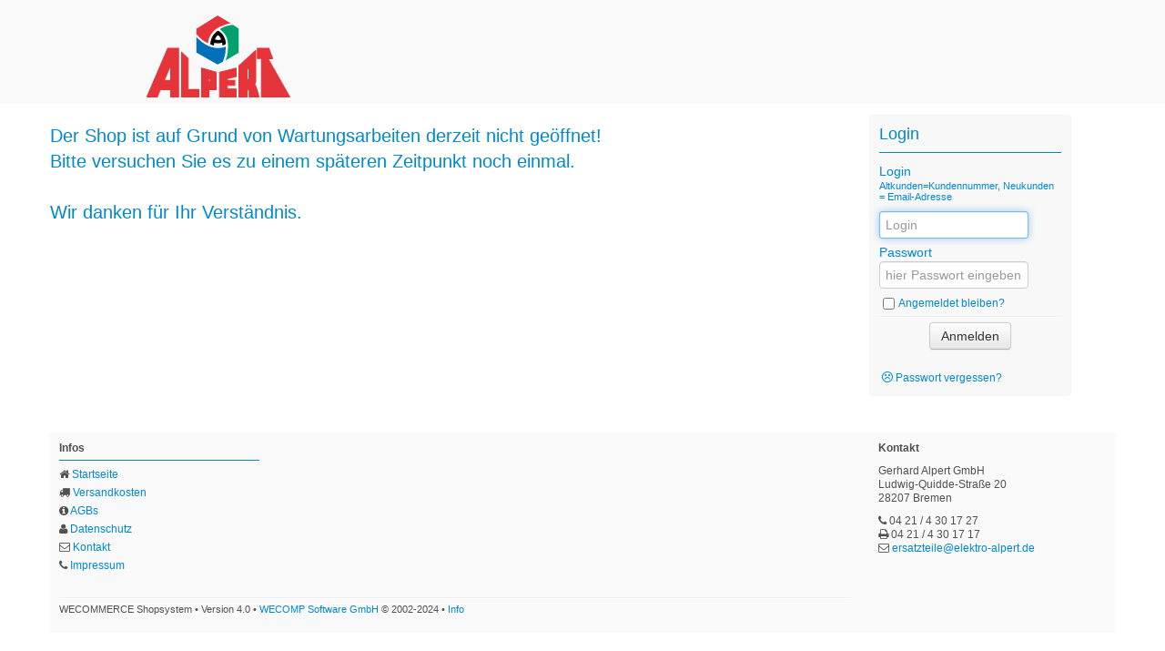

--- FILE ---
content_type: text/html
request_url: https://schade-hev-shop.de/Ablaufpumpe-mit-Pumpenstutzen-und-Flusensiebeinsatz-AT2_234745
body_size: 14181
content:
<!DOCTYPE html>
<html>

  <head>
    <title>Onlineshop</title>
    <meta http-equiv="content-type" content="text/html; charset=UTF-8">
    
<meta name="keywords" content=", kaufen, Onlineshop, 28207 Bremen, Gerhard Alpert GmbH">
<meta name="description" content=" zuverlässig, preiswert und sicher einkaufen im Onlineshop der Firma Gerhard Alpert GmbH in der Ludwig-Quidde-Straße  20 in 28207 Bremen">
<meta name="publisher" content="Gerhard Alpert GmbH">
<meta http-equiv="language" content="de">
<meta http-equiv="content-language" content="de">
<meta name="audience" content="Alle">
<meta name="distribution" content="Alle">
<meta name="page-topic" content="Onlineshop">
<meta name="page-type" content="Onlineshop">
<meta name="object-type" content="Onlineshop">
<meta name="content-type" content="Alle">
<meta name="language" content="de">
<meta name="content-language" content="de">
<meta name="revisit-after" content="7 days">
<meta name="robots" content="index,follows">
<meta name="robots" content="ALL">

<script src="//ajax.googleapis.com/ajax/libs/jquery/1.9.1/jquery.min.js"></script>
<script type="text/javascript">
jQuery(document).ready(function () {
   if (((location.search || '').indexOf('?ga=1') !== -1) || document.cookie.match(/(^|b)ga=1(b|;|$)/)) {
       var a = new Date();
       a = new Date(a.getTime() + 14 * 24 * 60 * 60 * 1000);
       document.cookie = 'ga=1; expires=' + a.toGMTString() + '; path=/';
       jQuery ('#telefon_startseite').html('<b>Gerhard Alpert GmbH</b><br><br>Ludwig-Quidde-Straße  20<br>28207 Bremen<br><br>Tel: 04 21 / 594 995 850<br>Fax: 04 21 / 4 30 17 17<br><br>Willkommen in unserem Onlineshop!<br><br>Hier finden Sie alle Ersatzteile und die Zubehörartikel aus unserem Katalog!<br><br>Viel Spaß mit unserem Onlineshop wünscht Ihnen');   }
});
</script>
<script type="text/javascript">
  var _gaq = _gaq || [];
  _gaq.push(['_setAccount', 'UA-27692900-1']);
  _gaq.push(['_gat._anonymizeIp']);
  _gaq.push(['_trackPageview']);

  (function() {
    var ga = document.createElement('script'); ga.type = 'text/javascript'; ga.async = true;
    ga.src = ('https:' == document.location.protocol ? 'https://ssl' : 'http://www') + '.google-analytics.com/ga.js';
    var s = document.getElementsByTagName('script')[0]; s.parentNode.insertBefore(ga, s);
  })();
</script>
<script>
var downloadExtension = new Array(
   'doc','docx','pdf','xls','ppt','zip','gz','bz2','rar','txt','vsd','vxd',
   'js','css','exe','wma','mov','avi','wmv','mp3','mp4');
var trackDownloadsAsEvent = true;
var trackExtlinksAsEvent = true;
var downloadCat = 'Downloads';
var extLinksCat = 'Externe Links';
var intDomain = window.location.hostname;
if(window.addEventListener){document.addEventListener('click', clickHandler,
   false);}
else {document.attachEvent('onclick', clickHandler);}
function clickHandler(e){
   if (window.event) e = window.event;
   var srcEl = e.srcElement? e.srcElement : e.target;
   var targetUrl = srcEl.getAttribute('href');
   if (targetUrl && targetUrl.length >0) {
      var re = new RegExp('^(?:f|ht)tp(?:s)?://([^/]+)', 'im');
      var tarDomain = (targetUrl.match(re)? targetUrl.match(re)[1].toString() :
         (targetUrl.indexOf(':')< 0 ? intDomain : null));
      if (tarDomain != null) {
         var a = document.createElement('a');
         a.href = targetUrl;
         var filePath = a.pathname;
         var fileName = filePath.split('/').pop();
         var fileExt = fileName.substring(fileName.indexOf('.')+1);
         if (intDomain == tarDomain) {
            for (i=0; i<downloadExtension.length; i++) {
               if (fileExt == downloadExtension[i]) {
                  if (trackDownloadsAsEvent) _gaq.push(['_trackEvent',
                     downloadCat, filePath]);
                  else _gaq.push(['_trackPageview', filePath]);
               }
            }
         }
         else {
            if (trackExtlinksAsEvent) _gaq.push(['_trackEvent', extLinksCat,
               tarDomain]);
            else _gaq.push(['_trackPageview', '/' + extLinksCat + '/' +
               tarDomain]);
         }
      }
   }
}
</script>


    
    <meta name="viewport" content="width=device-width, initial-scale=1.0">
    <link rel="stylesheet" href="css/font-awesome.min.css">
    <link rel="stylesheet" href="css/style.css" type="text/css" media="screen">
    <link rel="stylesheet" href="css/wecommerce.css" type="text/css" media="screen">
    <link rel="stylesheet" href="css/flick/jquery-ui-1.10.4.custom.css" type="text/css" media="screen">

    <script type="text/javascript" src="https://maps.googleapis.com/maps/api/js?v=3.exp&sensor=false"></script>
    <script type="text/javascript" src="js/jquery-1.10.2.js"></script>
    <script type="text/javascript" src="js/jquery-migrate-1.1.1.js"></script>
    <script type="text/javascript" src="js/bootstrap.min.js"></script>
    <script type="text/javascript" src="js/selectnav.min.js"></script>
    <script type="text/javascript" src="js/jquery-ui-1.10.4.custom.js"></script>
    <script type="text/javascript" src="js/wecommerce.js"></script>
    <script type="text/javascript" src="module/suchen/autocomplete.js"></script>

    <!--[if lt IE 8]>
    <script src="js/html5shiv.js"></script>
    <![endif]-->
    

      <script type='text/javascript'>
        var ablauf = new Date();
        var infuenfTagen = ablauf.getTime() + (5 * 24 * 60 * 60 * 1000);
        ablauf.setTime(infuenfTagen);
        document.cookie = 'screen='+screen.width;
      </script>
    
      <script type='text/javascript'>
        var ablauf = new Date();
        var infuenfTagen = ablauf.getTime() + (5 * 24 * 60 * 60 * 1000);
        ablauf.setTime(infuenfTagen);
        document.cookie = 'screen='+screen.width;
      </script>
    
      <script type='text/javascript'>
        var ablauf = new Date();
        var infuenfTagen = ablauf.getTime() + (5 * 24 * 60 * 60 * 1000);
        ablauf.setTime(infuenfTagen);
        document.cookie = 'screen='+screen.width;
      </script>
    
      <script type='text/javascript'>
        var ablauf = new Date();
        var infuenfTagen = ablauf.getTime() + (5 * 24 * 60 * 60 * 1000);
        ablauf.setTime(infuenfTagen);
        document.cookie = 'screen='+screen.width;
      </script>
    
  <script type='text/javascript' language='javascript'>
    $(document).ready(function() {
      $('body').on('hidden', '.modal', function () {
        $(this).removeData('modal');
        $('#InfoPopupKleinBody').html('&nbsp;');
        
      });
    });
  </script>
    
  </head>

  <body class='standard'>

    <script type="text/javascript" src="js/tooltipps.js"></script>
  
    


    <!-- Header Start -->

    <div class="header-container">
     <div class="container">

       <div class="row">

         <!-- Logo Start -->
         <div class="span4 logo hidden-phone">
           <a href='index.php'><img src='https://www.elektro-alpert.de/fileadmin/Dateien/Alpert-Logo.svg' alt='Onlineshop' title='Onlineshop'></a>
           <div class="text-right">
           </div>
         </div>
         <!-- Logo Ende -->
         
          

         <div id='LittleBasket'>
           
         </div>

       </div>

     </div>

    </div>
    <!-- Header Ende -->

    <!-- Wrapper Start -->
    <div class="content-container container">

     

     
     <div class="row">
       

       

       <!-- Content Start -->

       <div class="span9">
       
         <h1>Der Shop ist auf Grund von Wartungsarbeiten derzeit nicht ge&ouml;ffnet!<br>Bitte versuchen Sie es zu einem sp&auml;teren Zeitpunkt noch einmal.<br><br>Wir danken f&uuml;r Ihr Verst&auml;ndnis.</h1>

       </div>
       <!-- Content Ende -->

       <!-- InfoBlock Start -->

       <div class="span3 right-menu">
       
         
         <!--Login-Box Start -->
         <div class='well box '>
          <div class='box-header'>Login</div>
          
          <form name='loginbox' id='loginbox' method='POST' action='./login.php'>
          <input type='hidden' name='logincheck' value='1'>
          <input type='hidden' name='einloggen' value=''>
          <input type='hidden' name='startparameter' value=''>
          <input type='hidden' name='returnparameter' value=''>
          <input type='hidden' name='loginreturn' value='index.php'>
      
          <div> Login<div class='font-mini'>Altkunden=Kundennummer, Neukunden = Email-Adresse</div></div><input type='text' class='input-medium ' name='loginemail' value='' placeholder='Login'>
          <div> Passwort</div><input class='input-medium ' type='password' name='loginpasswort' placeholder='hier Passwort eingeben'><br/>
          <input type='checkbox' name='loginmerken' value='1'><span class='font-small'>Angemeldet bleiben?</span>
          <hr><p class='text-center'>
          <input class='btn' value='Anmelden' name='anmelden' type='submit' ></p>
          </form>
      
            <i class='fa fa-frown-o fa-fw'></i><a class='font-small' data-target='#Passwort' href='index.php?show=neuespasswort' data-toggle='modal'  data-backdrop='static'>Passwort vergessen?</a>
        
      <script type='text/javascript'>
      <!--
        document.loginbox.loginemail.focus();
        document.loginbox.loginemail.selectionStart=0;
        document.loginbox.loginemail.selectionEnd=99;
      //-->
      </script>
    
         </div>
         <!--Login-Box Ende -->
      

       </div>
       <!-- InfoBlock Ende -->

     </div>

    </div>
    <div class='padding10'></div>
    <!-- Wrapper Ende -->

    <!-- Footer Start -->
    <div class="footer-container">
     <div class="container footer-content">
       <div class="row">
         <div class="span9">
           <div class="row">

             <!-- FooterLinks1 Start -->
             <div class="span3 footerlinks font-small">
               <ul>
                 <strong>Infos</strong><hr class='blue'><ul>
         <li class=''><i class='fa fa-home'></i> <a href='./index.php'>Startseite</a></li>
         <li class=''><i class='fa fa-truck'></i> <a href='index.php?show=versand'>Versandkosten</a></li>
         <li class=''><i class='fa fa-info-circle'></i> <a href='index.php?show=agbs'>AGBs</a></li>
         <li class=''><i class='fa fa-user'></i> <a href='index.php?show=privacy' >Datenschutz</a></li>
         <li class=''><i class='fa fa-envelope-o'></i> <a href='index.php?show=kontakt#top' >Kontakt</a></li>
         <li class=''><i class='fa fa-phone'></i> <a href='index.php?show=ueberuns'>Impressum</a></li>

               </ul>
             </div>
             <!-- FooterLinks1 Ende -->

             <!-- FooterLinks2 Start -->
             <div class="span3 footerlinks font-small">
               <ul>
                 
               </ul>
             </div>
             <!-- FooterLinks2 Ende -->

             <!-- FooterLinks3 Start -->
             <div class="span3 footerlinks font-small">
               <ul>
                 
               </ul>
             </div>
             <!-- FooterLinks3 Ende -->
             
             <!-- Copyright Start -->
             <div class="span9 copyright font-mini">
               <hr>
               WECOMMERCE Shopsystem &bull; Version 4.0 &bull; <a href='http://www.wecomp.com' target='_blank'>WECOMP Software GmbH</a> &copy; 2002-2024 &bull; <a href='./index.php?show=copyright' data-toggle='modal' data-target='#Copyright' >Info</a>
             </div>
             <!-- Copyright Ende -->
           </div>
         </div>

         <!-- FooterInfoBox Start -->
         <div class="span3 footerlinks font-small">
           <p><strong>Kontakt</strong></p>

<p>Gerhard Alpert GmbH<br>
Ludwig-Quidde-Straße  20<br>
28207 Bremen</p>

<p><i class='fa fa-phone '></i> 04 21 / 4 30 17 27<br>
<i class='fa fa-print '></i> 04 21 / 4 30 17 17<br>
<i class='fa fa-envelope-o '></i> <a href='mailto:ersatzteile@elektro-alpert.de'>ersatzteile@elektro-alpert.de</a></p>

         </div>
         <!-- FooterInfoBox Ende -->
         
       </div>
     </div>
    </div>
    <!-- Footer Ende -->
    
    
    <!--Copyright-Popup Start-->
    <div id='Copyright' class='modal hide ' tabindex='-1' role='dialog' aria-labelledby='myModalLabel' aria-hidden='true' data-backdrop='static' >
      <div class='modal-body ' id='CopyrightBody'></div>
      <div class='modal-footer'><button class='btn' data-dismiss='modal' aria-hidden='true'>Schlie&szlig;en</button></div>
    </div>
    <!--Copyright-Popup Ende-->
  	
    <!--Passwort-Popup Start-->
    <div id='Passwort' class='modal hide ' tabindex='-1' role='dialog' aria-labelledby='myModalLabel' aria-hidden='true' data-backdrop='static' >
      <div class='modal-header'><h1 id='PasswortTitle'>Passwort vergessen?</h1></div>
      <div class='modal-body ' id='PasswortBody'></div>
      <div class='modal-footer'><button class='btn btn-primary' id='PasswortSenden'>Senden</button><button class='btn' data-dismiss='modal' aria-hidden='true'>Schlie&szlig;en</button></div>
    </div>
    <!--Passwort-Popup Ende-->
  	
    <!--InfoPopup-Popup Start-->
    <div id='InfoPopup' class='modal hide popup-big' tabindex='-1' role='dialog' aria-labelledby='myModalLabel' aria-hidden='true' data-backdrop='static' >
      <div class='modal-body ' id='InfoPopupBody'></div>
      <div class='modal-footer'><button class='btn' data-dismiss='modal' aria-hidden='true'>Schlie&szlig;en</button></div>
    </div>
    <!--InfoPopup-Popup Ende-->
  	
    <!--InfoPopupKlein-Popup Start-->
    <div id='InfoPopupKlein' class='modal hide ' tabindex='-1' role='dialog' aria-labelledby='myModalLabel' aria-hidden='true' data-backdrop='static' >
      <div class='modal-body ' id='InfoPopupKleinBody'></div>
      <div class='modal-footer'><button class='btn' data-dismiss='modal' aria-hidden='true'>Schlie&szlig;en</button></div>
    </div>
    <!--InfoPopupKlein-Popup Ende-->
  	
<!--Trackingcode Start -->


<!--Trackingcode Ende -->

    


 </body>

</html>

--- FILE ---
content_type: text/css
request_url: https://schade-hev-shop.de/css/style.css
body_size: 11194
content:
@import "bootstrap.min.css";

* { margin:0; padding:0; }

body {
	font-family: 'Open Sans', sans-serif;
	font-size:14px;
	line-height:20px;
	color:#000;
	background-color: #fff;
}

body.popup {
  padding: 10px !important;
}

h1,h2,h3,h4,h5,h6{
	padding-left: 0px;
	line-height: 28px;
}

h1 {
	font-size: 20px;
	color: #0088CC;
	font-weight:400;
	text-transform: none;
	padding: 0px;
	margin-top: 15px;
}
h2 {
	font-size: 16px;
	color: #0088CC;
	margin-top: 0px;
	font-weight: 400;
	line-height: 22px;
	text-transform: none;
	}
h3 {
	font-size: 14px;
	line-height: 22px;
	font-weight:400;
	color: #0088CC;
}
h4 {
	font-size: 12px;
	font-weight:400;
	color: #0088CC;
}


.image-home{
	margin-bottom: 20px;
}

.angebot-box{
	min-height: 200px;
	width: 130px;
	line-height: 13px;
}

.angebot-box h3{
	font-size: 14px;
	text-transform: none;
	line-height: 18px;
	min-height: 54px;
}

.angebot-box p{
	font-size: 16px;
	color: #BD1D1F;
	padding-top: 10px;
}

.artikel-image-thumb{
	margin-top: 15px;
	margin-bottom: 15px;
}

.artikel-image-thumb .span1{
	margin-left: 25px;
}

.artikel-image-thumb .span1:first-child{
	margin-left: 30px;
}

img{
	border:none;
}

.logo img{
	margin-top: 10px;
}

.header-container {
	width: 100%;
	position: fixed;
	background-image: url('images/header-bg.png');
	background-repeat: repeat;
	z-index: 1001;
}

.header-links {
  margin-left: 10px;
  margin-right: 10px;
  float: right;
}

.content-container{
	padding-top: 120px;
}

.footer-container{
	width: 100%;
	min-height: 50px;
	padding-bottom:0px;
	color: #505050;
}

.footer-container .footer-content {
	background-image: url('images/header-bg.png');
	background-repeat: repeat;
  padding-top:10px;
  padding-bottom:10px;
}

.footer-container ul{
	list-style: none outside none;
	margin-left: 0px;
}

.box ul{
	list-style: none outside none;
	margin-left: 0px;
}

.footer-container .copyright{
	padding: 10px;
}

.footer-container .footerlinks{
  width: 220px !important;
	padding-left: 10px;
}

.right-menu, .left-menu{
	width: 220px;
}

.content{
	width: 670px;
}

.content-orm{
	width: 920px;
}

.well{
	padding: 0px;
	background-color: #F8F8F8;
	border: 1px solid #F5F5F5;
	box-shadow: none;
	margin-top: 6px;
	width: 200px;
}

.search-sidebar{
	width: 100%;
}

.basket{
	background-color: #0088CC;
	padding: 10px;
	margin-top: 10px;
	margin-bottom: 10px;
	font-size: 13px;
	color: #fff;
}

.basket_green{
	background-color: #55a654 !important;
}

.basket-header {
	border-bottom: 1px solid #FFFFFF;
	font-size: 15px;
	margin-bottom: 5px;
	padding-bottom: 5px;
}

.box{
	padding: 10px;
	color: #0088CC;
}

.box-header{
	border-bottom: 1px solid #0088CC;
	font-size: 18px;
	padding-bottom: 10px;
	margin-bottom: 10px;
	color: #0088CC;
}

.artikel-bestellbox{
	margin-bottom: 15px;
}

.artikel-onethird{
	float: left;
	width: 33%;
}

.artikel-onethird .btn{
	padding: 5px !important;
	width: 100%;
	margin-bottom: 5px;
}

.artikel-hinweis{
	font-size: 12px;
}

.artikel-hinweis-zentriert{
	font-size: 12px;
	text-align: center;
}

.artikel-preis{
	font-size: 18px;
	font-weight: 600;
	margin-top: 10px;
	margin-bottom: 10px;
	text-align: center;
}

.artikel-menge{
	width: 25px;
	padding: 3px !important;
	text-align: center;
}

.artikel-codes{
	font-size: 11px;
	line-height: 15px;
}

.artikel-versandhinweis{
	border-top: 1px solid #C8C8C8;
	border-bottom: 1px solid #C8C8C8;
	background-color: #FFF;
	font-size: 11px;
	margin-bottom: 10px;
}

.artikel-versandhinweis p{
	padding: 5px;
	margin-bottom: 0px;
}

.artikelliste{
	width: 670px;
}

.artikelliste .liste{
	margin-left: 30px;
}

.artikelliste .artikel{
	margin-left: 30px;
	margin-bottom: 0px;
	padding: 10px;
}

.artikelliste .artikel .artikelliste-artikelbild{
	width: 100px;
	float: left;
}

.artikelliste .artikel .artikelliste-artikeltext{
	width: 550px;
	float: left;
}

.artikelliste .artikel .artikelliste-artikeltext .artikel-versandhinweis{
	margin-left: 0px;
	margin-top: 10px;
	width: auto;
	background-color: #FFF;
}

.artikelliste .odd .artikel-versandhinweis{
	background-color: #F8F8F8 !important;
}

.artikelliste .artikel h3{
	margin-top: 0px;
	line-height: 18px;
}

.artikelliste .artikel img{
	margin-top: 5px;
	margin-bottom: 10px;
}

.odd{
	background-color: #F8F8F8;
}

.left{
	float: left;
}

.right{
	float: right;
}

.center{
	width: 50%;
  margin: 0 auto;
}

.red{
	background-color: #bd1d1f !important;
}

.tag-cloudbox {
    height: auto !important;
}
.tag-cloudbox-content {
    padding: 20px;
}
.tag-cloud-line {
    float: left;
    padding-right: 5px;
}
.tag-cloud-1 {
    font-size: 9px;
}
.tag-cloud-2 {
    font-size: 10px;
    font-weight: 600;
}
.tag-cloud-3 {
    font-size: 11px;
}
.tag-cloud-4 {
    font-size: 12px;
    font-weight: 600;
}
.tag-cloud-5 {
    font-size: 13px;
}
.tag-cloud-6 {
    font-size: 14px;
    font-weight: 600;
}
.tag-cloud-7 {
    font-size: 15px;
}
.tag-cloud-8 {
    font-size: 16px;
    font-weight: 600;
}
.tag-cloud-9 {
    font-size: 17px;
}
.tag-cloud-10 {
    font-size: 18px;
    font-weight: 600;
}
.tag-cloud-11 {
    font-size: 19px;
}
.tag-cloud-12 {
    font-size: 20px;
    font-weight: 600;
}
.tag-cloud-13 {
    font-size: 21px;
}
.tag-cloud-14 {
    font-size: 21px;
    font-weight: 600;
}
.tag-cloud-15 {
    font-size: 22px;
}

.nav-header {
	font-size: 14px;
	color: #bd1d1f;
	margin-top: 10px;
}

.nav-list > li > a, .nav-list .nav-header {
    margin-left: -25px;
    margin-right: -25px;
}

.nav-sublist  {
    margin-top: 10px !important;
    margin-left: -20px !important;
    margin-right: -20px !important;
}

.flexslider{
	box-shadow: none;
}

#karte{
	height: 200px;
	margin-top: 20px;
}


#karte img{
	max-width: inherit;
}

.kontakt-status{
	margin-top: 10px;
}

.img-polaroid{
	margin-right: 15px;
	width: 95%;
}

.btn {
	text-decoration:none !important;
}

.selectnav {
	display:none;
}
.breadcrumb{
	margin: 0px;
	padding: 0px;
	width: 98%;
}

.breadcrumb a{
	text-decoration: none;
	color: #0088CC;
}

.breadcrumb > li > .divider {
	padding: 0px;
}

.navbar {
	margin-top: 10px;
	margin-bottom: 0px;
	text-align: center;
	text-transform: none;
	background-color: transparent;
}

.navbar .nav {
	margin: 0;
	display: table;
	float: right;
}

.navbar i{
	background-color: #0088CC;
	border-radius: 25px;
	height: 25px;
	width: 25px;
	padding: 8px;
	color: #fff;
	text-align:center;
	float: none;
	margin-bottom: 5px;
}

.navbar .nav > li > a{
	font-size:13px;
	text-align: center;
	border-right: none;
	color: #555555;
	text-shadow:  none;
	padding-left: 0px;
	padding-right: 0px;
	display: block;
	text-decoration: none;
	white-space: nowrap;
}
.navbar a:hover, .navbar a:focus {
	color: #555555 !important;
}
.navbar .active a:hover, .navbar .active a:focus {
	color: #555555;
}

.navbar .nav li {
	display: table-cell;
	padding-left: 20px;
	padding-right: 20px;
	float: none;
}

.navbar .nav li:first-child a {
	border-left: none;
}

.navbar .nav li:first-child a:hover {
	border-left: none;
}

.navbar li a:hover {
	border-left: none;
	color: #0092e6 !important;
}

.navbar .nav > .active > a, .navbar .nav > .active > a:hover, .navbar .nav > .active > a:focus {
	text-shadow: none;
	box-shadow:none;
	color: #ef8716 !important;
	text-decoration: none;
}

.nav li:hover > ul {
	display: block;
	margin-left: 0px;
}

.nav ul {
	/*display: none;  */
	border-radius: 0px;
	padding: 0;



}
.nav ul li {

	padding-left: 10px !important;
	background: none !important;
}
.nav ul li a {
 padding: 0px 0px 3px 15px;
	width: 150px;
	border: 0px !important;
	text-align: left !important;
	background: none !important;
}
.nav ul li a:hover {
	color: #b5152b !important;
}

.nav ul li ul{
	left: 200px;
	top: 5px;
	z-index:102;
}

.nav ul li ul a{
	padding: 0px;
}


/*  Larger Menu */

.nav ul.second_larger{
	width: 580px !important;
	height: 230px !important;
	left: -120px !important;
}

.nav ul.second_larger li{
	float: left !important;
	text-align: left !important;
	border: 0px;
}

.nav ul.second_larger li a{
	color: #FFF !important;
	cursor:default !important;
	font-weight:600 !important;
}

.nav ul.second_larger li:hover ul{

}

.nav ul.second_larger  ul{
	display: block !important;
	border: none !important;
	top: 38px !important;
	left: 0px;
	float: left !important;
	text-align: center !important;
	margin-left: 0px;
	box-shadow: none;
}

.nav ul.second_larger ul li{
	border: none !important;
}

.nav ul.second_larger ul li a{
	cursor:pointer !important;
	text-transform:none !important;
	font-weight:normal !important;
}

@media (max-width: 1199px) {


.content{
  width: 500px;
}

.seiten-navigation {
  width: 100%;
}

.right-menu, .left-menu{
  width: 200px;
}

.well{
  width: 180px;
}


.content-orm{
	width: 720px;
}

.angebot-box{
	min-height: 286px;
	width: 150px;
}

}

@media (max-width: 979px) {

.navbar .nav li {
	    padding-left: 5px;
	    padding-right: 5px;
}

.navbar a {
	font-size: 13px;
}

.content{
	width: 510px;
}

.content-orm{
	width: 510px;
}

.right-menu, .left-menu{
	width: 190px;
}

.well{
	width: 170px;
}

.angebot-box{
	min-height: 286px;
	width: 150px;
}

}
@media (max-width: 767px) {

	body{
		padding: 0px;
	}

	.header-container{
		position: relative
	}

	.content{
		width: 100%;

	}

	.content-orm{
		width: 100%;
	}

	.content-container{
		padding: 10px;
	}

	.angebot-box{
		width: 100%;
	}

	.logo{
		text-align: center;
		margin-bottom: 0px;
	}

	.left-menu, .right-menu, .well{
		width: 98%;
	}

	.logo img { max-width: 90%; margin-top: 0px;}

	.navbar .nav {
		 display: table;
		  float: none;
		 margin: 0;
		 width: 100%;
	}
		.navbar {
		width: 100%;
		padding: 0px;
		margin: 0px;
		float:none;
		background-position: right;
		background-repeat: no-repeat;
		background-size: 40px;
		overflow: hidden;
	}

	.navbar i {

    border-radius: 25px;
      height: 15px;
    padding: 5px;
  width: 15px;
}

.fa-2x {
    font-size: 1.2em;
}

}


.seitennavigation{
	width: 100%;

}

.seitennavigation .pagination{
	margin:0px;
}

.seitennavigation .row{
	height:60px;
}

.seitennavigation .liste{
	margin-left: 30px;
}

.seitennavigation .clearfix{
	height: 30px;
}

.seitennavigation .liste .seiten-navigation{
	width: auto;
	float: left;
	margin: 0px;
}

.seitennavigation .liste .gehe-zu{
	width: 90px;
  height: 50px;
	float: right;
	margin: 0px;
}

.seitennavigation .liste .input-append{
	width: 55px;
  margin: 0px;
}

.seitennavigation .liste .input-gehe-zu{
	width: 25px !important;
}

.seitennavigation .liste .seiten-anzahl{
	width: 90px;
	height: 50px
	margin: 0px;
	float:right;
}

.seitennavigation .liste .select-seiten-anzahl{
	width: 60px;
}



--- FILE ---
content_type: text/css
request_url: https://schade-hev-shop.de/css/wecommerce.css
body_size: 3602
content:
@import "userstyles.css";
@import "mystyles.css";
@import "jquery.jcarousel.css";
td {
   padding: 3px !important;
   vertical-align: top !important;
   font-size: 14px;
}

td.middle {
   padding: 8px !important;
   vertical-align: middle !important;
}

.color-blue {
  color: #0088CC !important;
}
.backcolor-gray {
  background-color: #efefef !important;
}

.backcolor-error {
  background-color:#ffc0c0 !important;
}

.color-error {
  color:#bd1d1f !important;
}

.ueberschrift {
	font-size: 18px;
	color: #0088CC;
	font-weight:200;
	text-transform: none;
}

.font-mini {
  font-size:11px !important;
  line-height:12px !important;
  padding-bottom:10px;
}

.font-small {
  font-size:12px !important;
  line-height:15px !important;
}

.font-standard {
  font-size:14px !important;
}

.font-big {
  font-size:18px !important;
}

.font-medium {
  font-size:18px !important;
}

.width95 {
  width:95%  !important;
}

.padding-top10 {
  padding-top: 10px !important;
}

.padding10 {
  padding-top: 10px !important;
  padding-bottom: 10px !important;
}

.padding20 {
  padding-top: 20px !important;
  padding-bottom: 20px !important;
}

.margin20 {
  margin-top: 20px !important;
  margin-bottom: 20px !important;
}

.bold {
  font-weight: bold !important;
}

.indent{
  margin-left: 1px !important;
  padding-left: 18px;
  text-indent: -8px;
}

.aufzaehlung{
  margin-left: -2px !important;
  padding-left: 18px;
  text-indent: -8px;
}

.indent20 {
  margin-left: 20px !important;
}

label:hover {
  border-bottom:1px dotted;
}

.popup-big {
  width:700px  !important;
  margin-left:-350px !important;
}

.popup-small {
  width:350px  !important;
  margin-left:-180px !important;
  margin-top:150px !important;
}

.popup-height {
  max-height:700px  !important;
}

.popup-middleheight {
  max-height:600px  !important;
}

.input-xxxlarge {
  width:95%  !important;
}

.editoreingabe {
  width:655px  !important;
  height:300px  !important;
}

.input-mikro {
  width:30px;
}
.input-zentriert {
  text-align:center;
}

.inputappend {
  padding: 5px 7px 6px 4px !important;
}

.font-disabled {
  color: #D6D6D6 !important;
  cursor:not-allowed;
}

.iconselect {
 cursor:pointer;
}

hr.blue {
  background-color:#0088CC;
  border:#0088CC;
  height:1px;
  width:100%;
  margin-bottom:5px;
  margin-top:5px;
}

.wg_hier {
  list-style-image:url('images/wg_hier.png');
  padding-left:10px !important;
}

.hat_uwg {
  list-style-image:url('images/hat_uwg.png');
  padding-left:3px !important;

}

.wg_child {
 padding-left:10px !important;
}


.input-suchfeld {
	width: 65% !important;
}

.input-geraetesuche {
  width: 95% !important;
}

.suchfeld-info {
	margin-top: -25px;
	margin-bottom: 20px;
}

.tabelle-zentriert {
  margin-left:auto;
  margin-right:auto;
}

.dunkel {
  background-color:#f8f8f8 !important;
}

td.klein_dunkel {
  font-size:11px;
  background-color:#f8f8f8;
}

td.klein_hell {
  font-size:11px;
}

.scrolldiv {
  max-height: 350px;
  overflow: auto;
}

.scrolldiv200 {
  max-height: 200px;
  padding: 20px !important;
  margin-top: 20px !important;
  overflow: auto;
}

.text-white {
  color: #FFFFFF !important;
}

.text-black {
  color: #000000 !important;
}

.text-tooltip {
  cursor:help;
  border-bottom:1px dotted;
}

.einzug {
  margin-left: -20px;
}
.prettybox {
  width: 300px !important;
  padding: 20px;
}

.select {
  margin-bottom: -10px !important;
}

.hervorheben {
  font-weight:bold;
  background-color:#ffff80;
}

.nachrichtenbox {
  font-weight:bold;
  background-color:#ffff80;
}

--- FILE ---
content_type: text/css
request_url: https://schade-hev-shop.de/css/userstyles.css
body_size: 403
content:
body.standard {
background-image:url('clear.gif') !important;
background-repeat:no-repeat !important;
background-attachment:fixed !important;
background-position:right bottom  !important;
background-color:#FFFFFF !important;
overflow-y:scroll;}
@media (max-width: 1500px) {body.standard {background-image:url('') !important;}}
.header-container {
}
.header-container .container {
}
.content-container {
}
.footer-content {
}
.header-container .logo a {
    display:inline-block;
    padding:0.5em 0;
    width:100%;
}
.header-container .logo img {
    max-height:90px;
}

--- FILE ---
content_type: text/css
request_url: https://schade-hev-shop.de/css/mystyles.css
body_size: 23
content:
body.standard{
background-image:none !important;
}
.left-menu .nav-list li{
margin:0.25em 0;
}
.left-menu .nav-list li.nav-header{
margin:0 -25px;
}
.left-menu .nav-list li a{

}

--- FILE ---
content_type: text/css
request_url: https://schade-hev-shop.de/css/jquery.jcarousel.css
body_size: 1928
content:
.jcarousel-container{
	position: relative;
  margin-left: 15px;
}
.jcarousel-wrapper {
    border: 10px solid #fff;
    border-radius: 5px;
    box-shadow: 0 0 2px #999;
    margin: 20px auto;
    position: relative;
}
.jcarousel-wrapper .photo-credits {
    bottom: 0;
    color: #fff;
    font-size: 13px;
    opacity: 0.66;
    position: absolute;
    right: 15px;
    text-shadow: 0 0 1px rgba(0, 0, 0, 0.85);
}
.jcarousel-wrapper .photo-credits a {
    color: #fff;
}
.jcarousel {
    height: 90px;
    overflow: hidden;
    position: relative;
}
.jcarousel ul {
    list-style: none outside none;
    margin: 0;
    padding: 0;
    position: relative;
    width: 20000em;
}
.jcarousel li {
    float: left;
    width: 80px;
    margin-right: 10px;
}
.jcarousel-control-prev, .jcarousel-control-next {
    background: none repeat scroll 0 0 #4e443c;
    border-radius: 15px;
    box-shadow: 0 0 2px #999;
    color: #fff;
    font: 18px/18px Arial,sans-serif;
    height: 20px;
    width:  20px;
    position: absolute;
    text-align: center;
    text-decoration: none;
    text-shadow: 0 0 3px #000;
    top: 30px;

}
.jcarousel-control-prev {
    left: -24px;
}
.jcarousel-control-next {
    right: -20px;
}
.jcarousel-control-prev:hover span, .jcarousel-control-next:hover span {
    display: block;
}
.jcarousel-control-prev.inactive, .jcarousel-control-next.inactive {
    cursor: default;
    opacity: 0.5;
}
.jcarousel-pagination {
    bottom: 0;
    left: 15px;
    position: absolute;
}
.jcarousel-pagination a {
    background: none repeat scroll 0 0 #fff;
    border-radius: 14px;
    color: #4e443c !important;
    display: inline-block;
    font-size: 11px;
    line-height: 14px;
    margin-right: 2px;
    min-width: 14px;
    opacity: 0.75;
    padding: 3px;
    text-align: center;
    text-decoration: none;
}
.jcarousel-pagination a.active {
    background: none repeat scroll 0 0 #4e443c;
    color: #fff;
    opacity: 1;
    text-shadow: 0 -1px 0 rgba(0, 0, 0, 0.75);
}

.jcarousel-control-prev:hover,.jcarousel-control-next:hover  {
    color: #fff !important;
    text-decoration: none;
}
